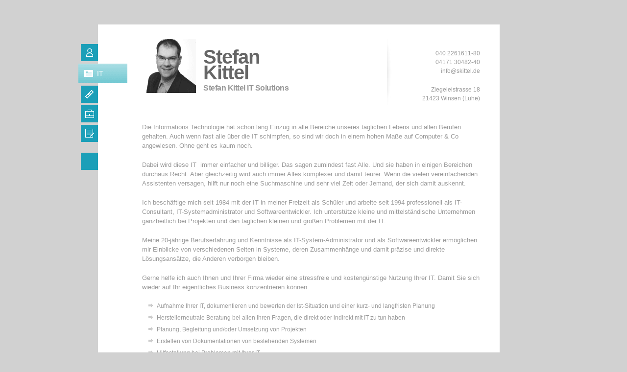

--- FILE ---
content_type: text/html; charset=UTF-8
request_url: https://www.skittel.de/it/
body_size: 9517
content:
<!DOCTYPE html>
<!--[if lt IE 7 ]><html class="ie ie6" lang="en"> <![endif]-->
<!--[if IE 7 ]><html class="ie ie7" lang="en"> <![endif]-->
<!--[if IE 8 ]><html class="ie ie8" lang="en"> <![endif]-->
<!--[if (gte IE 9)|!(IE)]><!--><html lang="de"> <!--<![endif]-->
<head>

	<!-- Basic Page Needs
  ================================================== -->
	<meta charset="utf-8">
    <title>IT | </title>
    	
    <meta name="keywords" content="Stefan Kittel, skittel.de">
	<meta name="author" content="Stefan Kittel">
	
	<!-- Mobile Specific Metas
  ================================================== -->
	<meta name="viewport" content="width=device-width, initial-scale=1, maximum-scale=1">

	<!-- CSS
  ================================================== -->
    
	<meta name='robots' content='max-image-preview:large' />
<link rel="alternate" type="application/rss+xml" title="Stefan Kittel IT Solutions &raquo; IT Kommentar-Feed" href="https://www.skittel.de/it/feed/" />
<script type="text/javascript">
window._wpemojiSettings = {"baseUrl":"https:\/\/s.w.org\/images\/core\/emoji\/14.0.0\/72x72\/","ext":".png","svgUrl":"https:\/\/s.w.org\/images\/core\/emoji\/14.0.0\/svg\/","svgExt":".svg","source":{"concatemoji":"https:\/\/www.skittel.de\/wp-includes\/js\/wp-emoji-release.min.js?ver=6.3.5"}};
/*! This file is auto-generated */
!function(i,n){var o,s,e;function c(e){try{var t={supportTests:e,timestamp:(new Date).valueOf()};sessionStorage.setItem(o,JSON.stringify(t))}catch(e){}}function p(e,t,n){e.clearRect(0,0,e.canvas.width,e.canvas.height),e.fillText(t,0,0);var t=new Uint32Array(e.getImageData(0,0,e.canvas.width,e.canvas.height).data),r=(e.clearRect(0,0,e.canvas.width,e.canvas.height),e.fillText(n,0,0),new Uint32Array(e.getImageData(0,0,e.canvas.width,e.canvas.height).data));return t.every(function(e,t){return e===r[t]})}function u(e,t,n){switch(t){case"flag":return n(e,"\ud83c\udff3\ufe0f\u200d\u26a7\ufe0f","\ud83c\udff3\ufe0f\u200b\u26a7\ufe0f")?!1:!n(e,"\ud83c\uddfa\ud83c\uddf3","\ud83c\uddfa\u200b\ud83c\uddf3")&&!n(e,"\ud83c\udff4\udb40\udc67\udb40\udc62\udb40\udc65\udb40\udc6e\udb40\udc67\udb40\udc7f","\ud83c\udff4\u200b\udb40\udc67\u200b\udb40\udc62\u200b\udb40\udc65\u200b\udb40\udc6e\u200b\udb40\udc67\u200b\udb40\udc7f");case"emoji":return!n(e,"\ud83e\udef1\ud83c\udffb\u200d\ud83e\udef2\ud83c\udfff","\ud83e\udef1\ud83c\udffb\u200b\ud83e\udef2\ud83c\udfff")}return!1}function f(e,t,n){var r="undefined"!=typeof WorkerGlobalScope&&self instanceof WorkerGlobalScope?new OffscreenCanvas(300,150):i.createElement("canvas"),a=r.getContext("2d",{willReadFrequently:!0}),o=(a.textBaseline="top",a.font="600 32px Arial",{});return e.forEach(function(e){o[e]=t(a,e,n)}),o}function t(e){var t=i.createElement("script");t.src=e,t.defer=!0,i.head.appendChild(t)}"undefined"!=typeof Promise&&(o="wpEmojiSettingsSupports",s=["flag","emoji"],n.supports={everything:!0,everythingExceptFlag:!0},e=new Promise(function(e){i.addEventListener("DOMContentLoaded",e,{once:!0})}),new Promise(function(t){var n=function(){try{var e=JSON.parse(sessionStorage.getItem(o));if("object"==typeof e&&"number"==typeof e.timestamp&&(new Date).valueOf()<e.timestamp+604800&&"object"==typeof e.supportTests)return e.supportTests}catch(e){}return null}();if(!n){if("undefined"!=typeof Worker&&"undefined"!=typeof OffscreenCanvas&&"undefined"!=typeof URL&&URL.createObjectURL&&"undefined"!=typeof Blob)try{var e="postMessage("+f.toString()+"("+[JSON.stringify(s),u.toString(),p.toString()].join(",")+"));",r=new Blob([e],{type:"text/javascript"}),a=new Worker(URL.createObjectURL(r),{name:"wpTestEmojiSupports"});return void(a.onmessage=function(e){c(n=e.data),a.terminate(),t(n)})}catch(e){}c(n=f(s,u,p))}t(n)}).then(function(e){for(var t in e)n.supports[t]=e[t],n.supports.everything=n.supports.everything&&n.supports[t],"flag"!==t&&(n.supports.everythingExceptFlag=n.supports.everythingExceptFlag&&n.supports[t]);n.supports.everythingExceptFlag=n.supports.everythingExceptFlag&&!n.supports.flag,n.DOMReady=!1,n.readyCallback=function(){n.DOMReady=!0}}).then(function(){return e}).then(function(){var e;n.supports.everything||(n.readyCallback(),(e=n.source||{}).concatemoji?t(e.concatemoji):e.wpemoji&&e.twemoji&&(t(e.twemoji),t(e.wpemoji)))}))}((window,document),window._wpemojiSettings);
</script>
<style type="text/css">
img.wp-smiley,
img.emoji {
	display: inline !important;
	border: none !important;
	box-shadow: none !important;
	height: 1em !important;
	width: 1em !important;
	margin: 0 0.07em !important;
	vertical-align: -0.1em !important;
	background: none !important;
	padding: 0 !important;
}
</style>
	<link rel='stylesheet' id='wp-block-library-css' href='https://www.skittel.de/wp-includes/css/dist/block-library/style.min.css?ver=6.3.5' type='text/css' media='all' />
<style id='classic-theme-styles-inline-css' type='text/css'>
/*! This file is auto-generated */
.wp-block-button__link{color:#fff;background-color:#32373c;border-radius:9999px;box-shadow:none;text-decoration:none;padding:calc(.667em + 2px) calc(1.333em + 2px);font-size:1.125em}.wp-block-file__button{background:#32373c;color:#fff;text-decoration:none}
</style>
<style id='global-styles-inline-css' type='text/css'>
body{--wp--preset--color--black: #000000;--wp--preset--color--cyan-bluish-gray: #abb8c3;--wp--preset--color--white: #ffffff;--wp--preset--color--pale-pink: #f78da7;--wp--preset--color--vivid-red: #cf2e2e;--wp--preset--color--luminous-vivid-orange: #ff6900;--wp--preset--color--luminous-vivid-amber: #fcb900;--wp--preset--color--light-green-cyan: #7bdcb5;--wp--preset--color--vivid-green-cyan: #00d084;--wp--preset--color--pale-cyan-blue: #8ed1fc;--wp--preset--color--vivid-cyan-blue: #0693e3;--wp--preset--color--vivid-purple: #9b51e0;--wp--preset--gradient--vivid-cyan-blue-to-vivid-purple: linear-gradient(135deg,rgba(6,147,227,1) 0%,rgb(155,81,224) 100%);--wp--preset--gradient--light-green-cyan-to-vivid-green-cyan: linear-gradient(135deg,rgb(122,220,180) 0%,rgb(0,208,130) 100%);--wp--preset--gradient--luminous-vivid-amber-to-luminous-vivid-orange: linear-gradient(135deg,rgba(252,185,0,1) 0%,rgba(255,105,0,1) 100%);--wp--preset--gradient--luminous-vivid-orange-to-vivid-red: linear-gradient(135deg,rgba(255,105,0,1) 0%,rgb(207,46,46) 100%);--wp--preset--gradient--very-light-gray-to-cyan-bluish-gray: linear-gradient(135deg,rgb(238,238,238) 0%,rgb(169,184,195) 100%);--wp--preset--gradient--cool-to-warm-spectrum: linear-gradient(135deg,rgb(74,234,220) 0%,rgb(151,120,209) 20%,rgb(207,42,186) 40%,rgb(238,44,130) 60%,rgb(251,105,98) 80%,rgb(254,248,76) 100%);--wp--preset--gradient--blush-light-purple: linear-gradient(135deg,rgb(255,206,236) 0%,rgb(152,150,240) 100%);--wp--preset--gradient--blush-bordeaux: linear-gradient(135deg,rgb(254,205,165) 0%,rgb(254,45,45) 50%,rgb(107,0,62) 100%);--wp--preset--gradient--luminous-dusk: linear-gradient(135deg,rgb(255,203,112) 0%,rgb(199,81,192) 50%,rgb(65,88,208) 100%);--wp--preset--gradient--pale-ocean: linear-gradient(135deg,rgb(255,245,203) 0%,rgb(182,227,212) 50%,rgb(51,167,181) 100%);--wp--preset--gradient--electric-grass: linear-gradient(135deg,rgb(202,248,128) 0%,rgb(113,206,126) 100%);--wp--preset--gradient--midnight: linear-gradient(135deg,rgb(2,3,129) 0%,rgb(40,116,252) 100%);--wp--preset--font-size--small: 13px;--wp--preset--font-size--medium: 20px;--wp--preset--font-size--large: 36px;--wp--preset--font-size--x-large: 42px;--wp--preset--spacing--20: 0.44rem;--wp--preset--spacing--30: 0.67rem;--wp--preset--spacing--40: 1rem;--wp--preset--spacing--50: 1.5rem;--wp--preset--spacing--60: 2.25rem;--wp--preset--spacing--70: 3.38rem;--wp--preset--spacing--80: 5.06rem;--wp--preset--shadow--natural: 6px 6px 9px rgba(0, 0, 0, 0.2);--wp--preset--shadow--deep: 12px 12px 50px rgba(0, 0, 0, 0.4);--wp--preset--shadow--sharp: 6px 6px 0px rgba(0, 0, 0, 0.2);--wp--preset--shadow--outlined: 6px 6px 0px -3px rgba(255, 255, 255, 1), 6px 6px rgba(0, 0, 0, 1);--wp--preset--shadow--crisp: 6px 6px 0px rgba(0, 0, 0, 1);}:where(.is-layout-flex){gap: 0.5em;}:where(.is-layout-grid){gap: 0.5em;}body .is-layout-flow > .alignleft{float: left;margin-inline-start: 0;margin-inline-end: 2em;}body .is-layout-flow > .alignright{float: right;margin-inline-start: 2em;margin-inline-end: 0;}body .is-layout-flow > .aligncenter{margin-left: auto !important;margin-right: auto !important;}body .is-layout-constrained > .alignleft{float: left;margin-inline-start: 0;margin-inline-end: 2em;}body .is-layout-constrained > .alignright{float: right;margin-inline-start: 2em;margin-inline-end: 0;}body .is-layout-constrained > .aligncenter{margin-left: auto !important;margin-right: auto !important;}body .is-layout-constrained > :where(:not(.alignleft):not(.alignright):not(.alignfull)){max-width: var(--wp--style--global--content-size);margin-left: auto !important;margin-right: auto !important;}body .is-layout-constrained > .alignwide{max-width: var(--wp--style--global--wide-size);}body .is-layout-flex{display: flex;}body .is-layout-flex{flex-wrap: wrap;align-items: center;}body .is-layout-flex > *{margin: 0;}body .is-layout-grid{display: grid;}body .is-layout-grid > *{margin: 0;}:where(.wp-block-columns.is-layout-flex){gap: 2em;}:where(.wp-block-columns.is-layout-grid){gap: 2em;}:where(.wp-block-post-template.is-layout-flex){gap: 1.25em;}:where(.wp-block-post-template.is-layout-grid){gap: 1.25em;}.has-black-color{color: var(--wp--preset--color--black) !important;}.has-cyan-bluish-gray-color{color: var(--wp--preset--color--cyan-bluish-gray) !important;}.has-white-color{color: var(--wp--preset--color--white) !important;}.has-pale-pink-color{color: var(--wp--preset--color--pale-pink) !important;}.has-vivid-red-color{color: var(--wp--preset--color--vivid-red) !important;}.has-luminous-vivid-orange-color{color: var(--wp--preset--color--luminous-vivid-orange) !important;}.has-luminous-vivid-amber-color{color: var(--wp--preset--color--luminous-vivid-amber) !important;}.has-light-green-cyan-color{color: var(--wp--preset--color--light-green-cyan) !important;}.has-vivid-green-cyan-color{color: var(--wp--preset--color--vivid-green-cyan) !important;}.has-pale-cyan-blue-color{color: var(--wp--preset--color--pale-cyan-blue) !important;}.has-vivid-cyan-blue-color{color: var(--wp--preset--color--vivid-cyan-blue) !important;}.has-vivid-purple-color{color: var(--wp--preset--color--vivid-purple) !important;}.has-black-background-color{background-color: var(--wp--preset--color--black) !important;}.has-cyan-bluish-gray-background-color{background-color: var(--wp--preset--color--cyan-bluish-gray) !important;}.has-white-background-color{background-color: var(--wp--preset--color--white) !important;}.has-pale-pink-background-color{background-color: var(--wp--preset--color--pale-pink) !important;}.has-vivid-red-background-color{background-color: var(--wp--preset--color--vivid-red) !important;}.has-luminous-vivid-orange-background-color{background-color: var(--wp--preset--color--luminous-vivid-orange) !important;}.has-luminous-vivid-amber-background-color{background-color: var(--wp--preset--color--luminous-vivid-amber) !important;}.has-light-green-cyan-background-color{background-color: var(--wp--preset--color--light-green-cyan) !important;}.has-vivid-green-cyan-background-color{background-color: var(--wp--preset--color--vivid-green-cyan) !important;}.has-pale-cyan-blue-background-color{background-color: var(--wp--preset--color--pale-cyan-blue) !important;}.has-vivid-cyan-blue-background-color{background-color: var(--wp--preset--color--vivid-cyan-blue) !important;}.has-vivid-purple-background-color{background-color: var(--wp--preset--color--vivid-purple) !important;}.has-black-border-color{border-color: var(--wp--preset--color--black) !important;}.has-cyan-bluish-gray-border-color{border-color: var(--wp--preset--color--cyan-bluish-gray) !important;}.has-white-border-color{border-color: var(--wp--preset--color--white) !important;}.has-pale-pink-border-color{border-color: var(--wp--preset--color--pale-pink) !important;}.has-vivid-red-border-color{border-color: var(--wp--preset--color--vivid-red) !important;}.has-luminous-vivid-orange-border-color{border-color: var(--wp--preset--color--luminous-vivid-orange) !important;}.has-luminous-vivid-amber-border-color{border-color: var(--wp--preset--color--luminous-vivid-amber) !important;}.has-light-green-cyan-border-color{border-color: var(--wp--preset--color--light-green-cyan) !important;}.has-vivid-green-cyan-border-color{border-color: var(--wp--preset--color--vivid-green-cyan) !important;}.has-pale-cyan-blue-border-color{border-color: var(--wp--preset--color--pale-cyan-blue) !important;}.has-vivid-cyan-blue-border-color{border-color: var(--wp--preset--color--vivid-cyan-blue) !important;}.has-vivid-purple-border-color{border-color: var(--wp--preset--color--vivid-purple) !important;}.has-vivid-cyan-blue-to-vivid-purple-gradient-background{background: var(--wp--preset--gradient--vivid-cyan-blue-to-vivid-purple) !important;}.has-light-green-cyan-to-vivid-green-cyan-gradient-background{background: var(--wp--preset--gradient--light-green-cyan-to-vivid-green-cyan) !important;}.has-luminous-vivid-amber-to-luminous-vivid-orange-gradient-background{background: var(--wp--preset--gradient--luminous-vivid-amber-to-luminous-vivid-orange) !important;}.has-luminous-vivid-orange-to-vivid-red-gradient-background{background: var(--wp--preset--gradient--luminous-vivid-orange-to-vivid-red) !important;}.has-very-light-gray-to-cyan-bluish-gray-gradient-background{background: var(--wp--preset--gradient--very-light-gray-to-cyan-bluish-gray) !important;}.has-cool-to-warm-spectrum-gradient-background{background: var(--wp--preset--gradient--cool-to-warm-spectrum) !important;}.has-blush-light-purple-gradient-background{background: var(--wp--preset--gradient--blush-light-purple) !important;}.has-blush-bordeaux-gradient-background{background: var(--wp--preset--gradient--blush-bordeaux) !important;}.has-luminous-dusk-gradient-background{background: var(--wp--preset--gradient--luminous-dusk) !important;}.has-pale-ocean-gradient-background{background: var(--wp--preset--gradient--pale-ocean) !important;}.has-electric-grass-gradient-background{background: var(--wp--preset--gradient--electric-grass) !important;}.has-midnight-gradient-background{background: var(--wp--preset--gradient--midnight) !important;}.has-small-font-size{font-size: var(--wp--preset--font-size--small) !important;}.has-medium-font-size{font-size: var(--wp--preset--font-size--medium) !important;}.has-large-font-size{font-size: var(--wp--preset--font-size--large) !important;}.has-x-large-font-size{font-size: var(--wp--preset--font-size--x-large) !important;}
.wp-block-navigation a:where(:not(.wp-element-button)){color: inherit;}
:where(.wp-block-post-template.is-layout-flex){gap: 1.25em;}:where(.wp-block-post-template.is-layout-grid){gap: 1.25em;}
:where(.wp-block-columns.is-layout-flex){gap: 2em;}:where(.wp-block-columns.is-layout-grid){gap: 2em;}
.wp-block-pullquote{font-size: 1.5em;line-height: 1.6;}
</style>
<link rel='stylesheet' id='style-css' href='https://www.skittel.de/wp-content/themes/biopic/style.css?ver=6.3.5' type='text/css' media='all' />
<link rel='stylesheet' id='base-css' href='https://www.skittel.de/wp-content/themes/biopic/stylesheets/base.css?ver=6.3.5' type='text/css' media='all' />
<link rel='stylesheet' id='layout-css' href='https://www.skittel.de/wp-content/themes/biopic/stylesheets/layout.css?ver=6.3.5' type='text/css' media='all' />
<link rel='stylesheet' id='themeskin-css' href='https://www.skittel.de/wp-content/themes/biopic/stylesheets/theme.css?ver=6.3.5' type='text/css' media='all' />
<link rel='stylesheet' id='prettyPhoto-css' href='https://www.skittel.de/wp-content/themes/biopic/stylesheets/prettyPhoto.css?ver=6.3.5' type='text/css' media='all' />
<link rel='stylesheet' id='borlabs-cookie-css' href='https://www.skittel.de/wp-content/plugins/borlabs-cookie/css/borlabs-cookie.css?ver=1.9.9-1' type='text/css' media='all' />
<style id='borlabs-cookie-inline-css' type='text/css'>
[data-borlabs-cookie-wrap] [data-borlabs-cookie] {background:#f9f9f9 !important; color:#606569 !important;}
[data-borlabs-cookie-wrap] [data-borlabs-cookie] p {color:#606569 !important;}
[data-borlabs-cookie-wrap] [data-borlabs-cookie] p a {color:#288fe9 !important;}
[data-borlabs-cookie-wrap] [data-borlabs-cookie] p.borlabsCookieSubHeadline {background:#eeeeee !important;}
[data-borlabs-cookie-wrap] [data-borlabs-cookie] p.borlabsCookieSuccess {color:#5eb930 !important;}
[data-borlabs-cookie-wrap] [data-borlabs-cookie] [data-borlabs-selection] ul {border-top: 1px solid #f2f2f2 !important; border-left: 1px solid #f2f2f2 !important; border-right: 1px solid #f2f2f2 !important;}
[data-borlabs-cookie-wrap] [data-borlabs-cookie] [data-borlabs-selection] ul li.cookieOption1 {background:#ffffff !important; border-bottom: 1px solid #f2f2f2 !important; color:#606569 !important;}
[data-borlabs-cookie-wrap] [data-borlabs-cookie] [data-borlabs-selection] ul li.cookieOption1:hover {background-color:#288fe9 !important; color:#ffffff !important;}
[data-borlabs-cookie-wrap] [data-borlabs-cookie] [data-borlabs-selection] ul li.cookieOption2 {background:#ffffff !important; border-bottom: 1px solid #f2f2f2 !important; color:#606569 !important;}
[data-borlabs-cookie-wrap] [data-borlabs-cookie] [data-borlabs-selection] ul li.cookieOption2:hover {background-color:#288fe9 !important; color:#ffffff !important;}
[data-borlabs-cookie-wrap] [data-borlabs-cookie] [data-borlabs-selection] ul li.cookieOption3 {background:#ffffff !important; border-bottom: 1px solid #f2f2f2 !important; color:#606569 !important;}
[data-borlabs-cookie-wrap] [data-borlabs-cookie] [data-borlabs-selection] ul li.cookieOption3:hover {background-color:#288fe9 !important; color:#ffffff !important;}
[data-borlabs-cookie-wrap] [data-borlabs-cookie] [data-borlabs-help] a {color:#288fe9 !important;}
.borlabs-cookie-bct-default, [data-borlabs-cookie-opt-out] {background:#efefef !important; color: #666666 !important;}
.borlabs-cookie-bct-default p, [data-borlabs-cookie-opt-out] p {color: #666666 !important;}
.borlabs-cookie-bct-default a[role="button"], [data-borlabs-cookie-opt-out] a[role="button"] {background:#288fe9 !important; color: #ffffff !important;}
.borlabs-cookie-bct-default a[role="button"]:hover, [data-borlabs-cookie-opt-out] a[role="button"]:hover {background:#2875e9 !important; color: #ffffff !important;}
[data-borlabs-cookie-opt-out] [data-borlabs-cookie-opt-out-success] {color: #5eb930 !important;}
</style>
<script type='text/javascript' src='https://www.skittel.de/wp-includes/js/jquery/jquery.min.js?ver=3.7.0' id='jquery-core-js'></script>
<script type='text/javascript' src='https://www.skittel.de/wp-includes/js/jquery/jquery-migrate.min.js?ver=3.4.1' id='jquery-migrate-js'></script>
<script type='text/javascript' src='https://www.skittel.de/wp-content/themes/biopic/javascripts/tabs.js?ver=6.3.5' id='tabs-js'></script>
<script type='text/javascript' src='https://www.skittel.de/wp-content/themes/biopic/javascripts/jquery.gmap.min.js?ver=6.3.5' id='gmap-js'></script>
<script type='text/javascript' src='https://www.skittel.de/wp-content/themes/biopic/javascripts/jquery.easing.1.3.js?ver=6.3.5' id='easingjs-js'></script>
<script type='text/javascript' src='https://www.skittel.de/wp-content/themes/biopic/javascripts/jquery.prettyPhoto.js?ver=6.3.5' id='prettyPhotojs-js'></script>
<script type='text/javascript' src='https://www.skittel.de/wp-content/themes/biopic/javascripts/jquery.placeholder.min.js?ver=6.3.5' id='placeholder-js'></script>
<script type='text/javascript' src='https://www.skittel.de/wp-content/themes/biopic/javascripts/biopic-functions.js?ver=6.3.5' id='biopicfunctions-js'></script>
<link rel="https://api.w.org/" href="https://www.skittel.de/wp-json/" /><link rel="alternate" type="application/json" href="https://www.skittel.de/wp-json/wp/v2/pages/225" /><link rel="EditURI" type="application/rsd+xml" title="RSD" href="https://www.skittel.de/xmlrpc.php?rsd" />
<meta name="generator" content="WordPress 6.3.5" />
<link rel="canonical" href="https://www.skittel.de/it/" />
<link rel='shortlink' href='https://www.skittel.de/?p=225' />
<link rel="alternate" type="application/json+oembed" href="https://www.skittel.de/wp-json/oembed/1.0/embed?url=https%3A%2F%2Fwww.skittel.de%2Fit%2F" />
<link rel="alternate" type="text/xml+oembed" href="https://www.skittel.de/wp-json/oembed/1.0/embed?url=https%3A%2F%2Fwww.skittel.de%2Fit%2F&#038;format=xml" />
<style>body * { font-family: Arial, sans-serif; } </style><style>h1, h2, h3, h4, h5, h6 { font-family: Arial, sans-serif; !important; } </style><style type="text/css">.recentcomments a{display:inline !important;padding:0 !important;margin:0 !important;}</style>	
	<!--[if lt IE 9]>
		<script src="https://html5shim.googlecode.com/svn/trunk/html5.js"></script>
	<![endif]-->

	<!-- Favicons
	================================================== -->
    	<link rel="shortcut icon" href="https://www.skittel.de/favicon.ico">
    	<link rel="apple-touch-icon" href="https://www.skittel.de/favicon.ico">
    	<link rel="apple-touch-icon" sizes="72x72" href="https://www.skittel.de/favicon.ico">
        
    <script type="text/javascript"> 
		
		jQuery(document).ready(function($) {
			/* === Handles palceholder values for input and textareas in older browsers === */
			$('input, textarea').placeholder();
			
			/* === Pretty Photo === */
			$("a[rel^='prettyPhoto']").prettyPhoto();
			
			/* === Fit Videos === */
			//$(".scale-video").fitVids();
			
			/* === Portfolio Filter Menu === */
			$('ul.filter li a').click(function(e) {
				e.preventDefault();
				
				$('ul.filter li.active').removeClass('active');
				$(this).parent().addClass('active');
				
				var filterVal = $(this).text().toLowerCase().replace(new RegExp(" ", "g"), "-");
				
				if(filterVal == 'all') {
					$('.work').removeClass('item-hidden');
					$('.work a').attr('rel', 'prettyPhoto[biopic_works_gal]');
				}
				else {
					$('.work').each(function(index, element) {
						if(!$(this).hasClass(filterVal)) {
							$(this).addClass('item-hidden');
							$('a', this).attr('rel', '');
						}
						else {
							$(this).removeClass('item-hidden');
							$('a', this).attr('rel', 'prettyPhoto[biopic_works_gal]');
						}
					});
				}
			});
			
			/* === Accordion === */
			var accordionTabs = $('.accordion > .atab');
			$('.accordion > .atitle > a').click(function(e) {
				e.preventDefault();
				
				currenttab = $(this);
				targetTab =  currenttab.parent().next();
				
				// if same tab clicked then close it
				if (currenttab.parent().hasClass('active')) {
					accordionTabs.slideUp(300, 'easeOutExpo');
					currenttab.parent().parent().find('.atitle').removeClass('active');
				}
				else if(!targetTab.hasClass('active'))	{
					accordionTabs.slideUp(300, 'easeOutExpo');
					targetTab.slideDown(300, 'easeOutExpo');
					currenttab.parent().parent().find('.atitle').removeClass('active');
					currenttab.parent().addClass('active');
				}
			});
			
			
			/* === Toggle === */
			$(".toggle > .ttitle > a").click(function(e) {
				e.preventDefault();
				
				if($(this).parent().hasClass('active'))	{
					$(this).parent().removeClass("active").closest('.toggle').find('.ttab').slideUp(300, 'easeOutExpo');
				}
				else {
					$(this).parent().addClass("active").closest('.toggle').find('.ttab').slideDown(300, 'easeOutExpo');
				}
			});
			
			/* === Closes alert boxes e.g. warning, success etc. === */
			$('.alert-box .close-btn').click(function(e) {
				e.preventDefault();
				$(this).parent().slideUp();
			});
			
					
		});
	 
	</script>
    
    <script type="text/javascript">
		/* === Handles multiple functions for window.onload event === */
		function addLoadEvent(func) {
			var oldonload = window.onload;
			if (typeof window.onload != 'function') {
				window.onload = func;
			}
			else {
				window.onload = function() {
					if (oldonload) {
						oldonload();
					}
					func();
				}
			}
		}
	</script>

    <style type="text/css">
    body {
						background:#d1d1d1;
					}	</style>
    
    <!-- Google Analytics
    ================================================== -->
        

	<!-- Webshield Start
	================================================== -->
	<meta name="Security" content="Protected by https://web-shield.it">
	<script>
	overlayText = '<p>Mode = WAF with FPC<br>Source = Cached (29.12.2024 12:00:30)<br>Request = 20260121_114226_59540662<br>Version = 210715_0226</p>'
	checkBoxCheckedString = ''
	overlayShow = 'none'
	</script>
	<script src='https://webshieldmedia-be91.kxcdn.com/overlay_201015_0059.js'></script>
	<!-- Webshield End
	================================================== -->

</head>
<body class="page-template-default page page-id-225 resume">

	<div class="wrapper">
    	<div class="lang-menu">
    			
		        </div>
        <nav>
        	<ul id="menu-main-menu" class="menu"><li id="menu-item-446" class="profile menu-item menu-item-type-post_type menu-item-object-page menu-item-home menu-item-446 page-224"><a href="https://www.skittel.de/"><span><span>Profil</span></span></a></li>
<li id="menu-item-232" class="resume menu-item menu-item-type-post_type menu-item-object-page current-menu-item page_item page-item-225 current_page_item menu-item-232 page-225"><a href="https://www.skittel.de/it/" aria-current="page"><span><span>IT</span></span></a></li>
<li id="menu-item-483" class="links menu-item menu-item-type-post_type menu-item-object-page menu-item-483 page-481"><a href="https://www.skittel.de/web/"><span><span>Web</span></span></a></li>
<li id="menu-item-720" class="portfolio menu-item menu-item-type-post_type menu-item-object-page menu-item-720 page-709"><a href="https://www.skittel.de/software/"><span><span>Software</span></span></a></li>
<li id="menu-item-808" class="blog menu-item menu-item-type-post_type menu-item-object-page menu-item-808 page-805"><a href="https://www.skittel.de/itblog/"><span><span>IT Blog</span></span></a></li>
<li id="menu-item-921" class="help menu-item menu-item-type-post_type menu-item-object-page menu-item-921 page-870"><a href="https://www.skittel.de/?page_id=870"><span><span>support</span></span></a></li>
</ul>        </nav>        <div class="content">
            <div class="info">
                <div class="head">
                                        <a href="https://www.skittel.de"><img src="/wp-content/uploads/2014/02/SK-SW_110x110h.png" alt="" /></a>
                                        <div class="name">
                    	                        <p class="first">Stefan</p>
                                                <p class="last">Kittel</p>
                                                <p class="title">Stefan Kittel IT Solutions</p>
                                            </div>
                </div>
            </div><!-- /profileInfo -->

            <div class="topAddress hidden">
			<address>
<p>040 2261611-80<br />04171 30482-40<br /><a title="info@skittel.de" href="mailto:info@skittel.de">info@skittel.de</a></p>
<p>Ziegeleistrasse 18<br />21423 Winsen (Luhe)</p></address>
<div class="social">
	</div>            </div><!-- /topAddress -->
			
            <br class="clear" />
            <div class="innerContainer">
                                <div class="desc">
                    <p>Die Informations Technologie hat schon lang Einzug in alle Bereiche unseres täglichen Lebens und allen Berufen gehalten. Auch wenn fast alle über die IT schimpfen, so sind wir doch in einem hohen Maße auf Computer &amp; Co angewiesen. Ohne geht es kaum noch.</p>
<p>Dabei wird diese IT  immer einfacher und billiger. Das sagen zumindest fast Alle. Und sie haben in einigen Bereichen durchaus Recht. Aber gleichzeitig wird auch immer Alles komplexer und damit teurer. Wenn die vielen vereinfachenden Assistenten versagen, hilft nur noch eine Suchmaschine und sehr viel Zeit oder Jemand, der sich damit auskennt.</p>
<p>Ich beschäftige mich seit 1984 mit der IT in meiner Freizeit als Schüler und arbeite seit 1994 professionell als IT-Consultant, IT-Systemadministrator und Softwareentwickler. Ich unterstütze kleine und mittelständische Unternehmen ganzheitlich bei Projekten und den täglichen kleinen und großen Problemen mit der IT.</p>
<p>Meine 20-jährige Berufserfahrung und Kenntnisse als IT-System-Administrator und als Softwareentwickler ermöglichen mir Einblicke von verschiedenen Seiten in Systeme, deren Zusammenhänge und damit präzise und direkte Lösungsansätze, die Anderen verborgen bleiben.</p>
<p>Gerne helfe ich auch Ihnen und Ihrer Firma wieder eine stressfreie und kostengünstige Nutzung Ihrer IT. Damit Sie sich wieder auf Ihr eigentliches Business konzentrieren können.</p>
<ul class="list arrow">
<ul>
<li>Aufnahme Ihrer IT, dokumentieren und bewerten der Ist-Situation und einer kurz- und langfristen Planung</li>
<li>Herstellerneutrale Beratung bei allen Ihren Fragen, die direkt oder indirekt mit IT zu tun haben</li>
<li>Planung, Begleitung und/oder Umsetzung von Projekten</li>
<li>Erstellen von Dokumentationen von bestehenden Systemen</li>
<li>Hilfestellung bei Problemen mit Ihrer IT</li>
<li>Lieferung und Inbetriebnahme von allen Komponenten und Verbrauchsmaterialien für Ihre IT</li>
<li>Betreuung und Wartung ihrer neuen oder bestehenden IT</li>
<li>Notfallsupport mit sehr kurzen Reaktionszeiten</li>
<li>Wartungsverträge mit garantierten Leistungen und garantierten Reaktionszeiten, die an Ihre Bedürfnisse angepasst sind</li>
<li>Serviceaufträge für Fujitsu-Komponenten</li>
<li>Softwareentwicklung</li>
</ul>
</ul>
                </div>
                            </div><!-- /innerContainer -->

        </div><!-- /content -->

        		        <script id="borlabsCookieMessageBox" type="text/template">    <div data-borlabs-cookie-wrap="popup">
        <div data-borlabs-cookie class="bcPositionTop">
            <p class="borlabsCookieHeadline">Cookie-Einstellung</p>
            <div data-borlabs-selection>
                <p class="borlabsCookieExplanation">Bitte treffen Sie eine Auswahl. Weitere Informationen zu den Auswirkungen Ihrer Auswahl finden Sie unter <span data-borlabs-cookie-help-link>Hilfe</span>.</p>
                <div data-borlabs-selection-list>
                    <ul>
                        <li class="cookieOption1"><label for="borlabsCookieOptionAll"><input id="borlabsCookieOptionAll" type="radio" name="cookieOption" value="all">Alle Cookies zulassen</label></li>
                                                <li class="cookieOption2"><label for="borlabsCookieOptionFirstParty"><input id="borlabsCookieOptionFirstParty" type="radio" name="cookieOption" value="first-party">Nur First-Party-Cookies zulassen</label></li>
                                            </ul>
                    <p class="borlabsCookieText">Treffen Sie eine Auswahl um fortzufahren</p>
                                    </div>
                <div data-borlabs-selection-success>
                    <p class="borlabsCookieSuccess">Ihre Auswahl wurde gespeichert!</p>
                </div>
                <p class="borlabsCookieText" data-borlabs-cookie-help-link>Hilfe</p>
            </div>
            <div data-borlabs-help>
                <p class="borlabsCookieSubHeadline">Hilfe</p>
                <p>Um fortfahren zu können, müssen Sie eine Cookie-Auswahl treffen. Nachfolgend erhalten Sie eine Erläuterung der verschiedenen Optionen und ihrer Bedeutung.</p>
                <ul>
                    <li><span>Alle Cookies zulassen</span>:<br>Jedes Cookie wie z.B. Tracking- und Analytische-Cookies.</li>
                                        <li><span>Nur First-Party-Cookies zulassen</span>:<br>Nur Cookies von dieser Webseite.</li>
                                    </ul>
                <p>-</p>
                <p class="borlabsCookieText" data-borlabs-cookie-help-link>Zurück</p>
            </div>
        </div>
    </div>
</script><script type='text/javascript' src='https://www.skittel.de/wp-includes/js/comment-reply.min.js?ver=6.3.5' id='comment-reply-js'></script>
<script type='text/javascript' id='borlabs-cookie-js-extra'>
/* <![CDATA[ */
var borlabsCookieConfig = {"ajaxURL":"https:\/\/www.skittel.de\/wp-admin\/admin-ajax.php","language":"de","codeCookieFirstParty":"","codeCookieThirdParty":"PCEtLSBHbG9iYWwgc2l0ZSB0YWcgKGd0YWcuanMpIC0gR29vZ2xlIEFuYWx5dGljcyAtLT4KPHNjcmlwdCBhc3luYyBzcmM9Imh0dHBzOi8vd3d3Lmdvb2dsZXRhZ21hbmFnZXIuY29tL2d0YWcvanM\/[base64]","codeFacebookPixel":"","cookieBoxBlocks":"1","cookieBoxShow":"always","cookieLifetime":"365","cookieLifetimeOption2":"365","cookieLifetimeOption3":"365","cookieRespectDoNotTrack":"1","cookiesForBots":"1","executeFirstPartyCodeOnThirdParty":"1","facebookPixelId":"","googleAnalyticsId":"UA-47882641-1","hideCookieBoxOnPage":[],"cookieDomain":"","cookiePath":"\/"};
var borlabsCookieBlockedContent = [];
/* ]]> */
</script>
<script type='text/javascript' src='https://www.skittel.de/wp-content/plugins/borlabs-cookie/javascript/borlabs-cookie.min.js?ver=1.9.9' id='borlabs-cookie-js'></script>
<script id="borlabs-cookie-js-after" type="text/javascript">
jQuery(document).ready(function() {
var borlabsCookieBlockedContentTypes = {"facebook": {"global": function () {  },"init": function (id) { if(typeof FB === "object") { FB.XFBML.parse(document.getElementById(id)); } },"settings": []},"default": {"global": function () {  },"init": function (id) {  },"settings": []},"googlemaps": {"global": function () {  },"init": function (id) {  },"settings": {"responsiveIframe":true}},"instagram": {"global": function () {  },"init": function (id) { if (typeof instgrm === "object") { instgrm.Embeds.process(); } },"settings": []},"twitter": {"global": function () {  },"init": function (id) {  },"settings": []},"vimeo": {"global": function () {  },"init": function (id) {  },"settings": {"responsiveIframe":true}},"youtube": {"global": function () {  },"init": function (id) {  },"settings": {"changeURLToNoCookie":true,"responsiveIframe":true,"thumbnailQuality":"sddefault"}}};
window.BorlabsCookie.init(borlabsCookieConfig, borlabsCookieBlockedContentTypes, borlabsCookieBlockedContent);});
</script>
    <style>
            </style>

    <script>
        document.addEventListener("DOMContentLoaded", function(event) {
                    });
    </script>


    <script>
        var accordions_active = null;
        var accordions_tabs_active = null;
    </script>

    


        <footer>
			            <span>Copyright © 2020 Stefan Kittel, <a href="/imprint/">Impressum</a> <a href="/datenschutz/">Datenschutzerklärung</a> <a href="/gaoptout/">Google Tracking verwalten</a></span>
                    </footer>

	</div><!-- /wrapper -->

<!-- End Document
================================================== -->
</body>
</html>

--- FILE ---
content_type: text/css;charset=UTF-8
request_url: https://www.skittel.de/wp-content/themes/biopic/style.css?ver=6.3.5
body_size: 391
content:
/*   
	Theme Name: Biopic - Responsive vCard WordPress Theme
	Theme URI: http://themes.themebakers.com/biopic/
	Description: Biopic is a minimalistic, simple and responsive wordpress theme which is suitable for using it as a vcard, small personal portfolios, photographers, wedding journal and similar purposes. It works on all devices from desktop to tablets to smartphones.
	Author: Theme Bakers
	Author URI: http://themebakers.com
	Version: 1.0.4
	License: Partial GNU General Public License, please reade license file for more details.
	License URI: license.txt
	Tags: light, two-columns
*/

--- FILE ---
content_type: text/css;charset=UTF-8
request_url: https://www.skittel.de/wp-content/themes/biopic/stylesheets/base.css?ver=6.3.5
body_size: 3513
content:
/*
* Skeleton V1.1
* Copyright 2011, Dave Gamache
* www.getskeleton.com
* Free to use under the MIT license.
* http://www.opensource.org/licenses/mit-license.php
* 8/17/2011
*/


/* Table of Content
==================================================
	#Reset & Basics
	#Basic Styles
	#Site Styles
	#Typography
	#Links
	#Lists
	#Images
	#Buttons
	#Tabs
	#Forms
	#Misc */


/* #Reset & Basics (Inspired by E. Meyers)
================================================== */
	html, body, div, span, applet, object, iframe, h1, h2, h3, h4, h5, h6, p, blockquote, pre, a, abbr, acronym, address, big, cite, code, del, dfn, em, img, ins, kbd, q, s, samp, small, strike, strong, sub, sup, tt, var, b, u, i, center, dl, dt, dd, ol, ul, li, fieldset, form, label, legend, table, caption, tbody, tfoot, thead, tr, th, td, article, aside, canvas, details, embed, figure, figcaption, footer, header, hgroup, menu, nav, output, ruby, section, summary, time, mark, audio, video {
		margin: 0;
		padding: 0;
		border: 0;
		font-size: 100%;
		font: inherit;
		vertical-align: baseline; }
	article, aside, details, figcaption, figure, footer, header, hgroup, menu, nav, section {
		display: block; }
	body {
		line-height: 1; }
	ol, ul {
		list-style: none; }
	blockquote, q {
		quotes: none; }
	blockquote:before, blockquote:after,
	q:before, q:after {
		content: '';
		content: none; }
	table {
		border-collapse: collapse;
		border-spacing: 0; }


/* #Basic Styles
================================================== */
	body {
        background: url('../images/tile.jpg');
		font: 14px/21px "HelveticaNeue", "Helvetica Neue", Helvetica, Arial, sans-serif;
		color: #444;
		-webkit-font-smoothing: antialiased; /* Fix for webkit rendering */
		-webkit-text-size-adjust: 100%;
 }


/* #Typography
================================================== */
	h1, h2, h3, h4, h5, h6 {
		color: #666666;
        font-family: 'Helvetica Neue', 'HelveticaNeue', 'helvetica' , 'Arial' , sans-serif;
		font-weight: bold;
        margin-bottom: 10px; }
	h1 a, h2 a, h3 a, h4 a, h5 a, h6 a { font-weight: inherit; }
	h1 { font-size: 46px; line-height: 50px; }
	h2 { font-size: 35px; line-height: 40px; }
	h3 { font-size: 28px; line-height: 34px; }
	h4 { font-size: 21px; line-height: 23px; }
	h5 { font-size: 17px; line-height: 24px; }
	h6 { font-size: 14px; line-height: 21px; }
	.subheader { color: #777; }

	p { margin: 0 0 20px 0; }
	p img { margin: 0; }
	p.lead { font-size: 21px; line-height: 27px; color: #777;  }

	em { font-style: italic; }
	strong { font-weight: bold; color: #333; }
	small { font-size: 80%; }

code, samp, kbd {
    font-family: "Courier New", Courier, monospace, sans-serif;
    text-align: left;
    color: #999999;
}
pre code {
    font-size: 11px;
}
pre {
    background-image: url('../images/pre-back.gif');
    padding: 0.1em 0.5em 0.3em 0.7em;
    border-left: 5px solid #ccc;
    margin: 1.7em 0 1.7em 0.3em;
    overflow: auto;
    line-height: 165%;
    color: #999999;
    font-size: 12px;
    white-space: pre-wrap;                 /* CSS3 browsers  */
    white-space: -moz-pre-wrap !important; /* 1999+ Mozilla  */
    white-space: -pre-wrap;                /* Opera 4 thru 6 */
    white-space: -o-pre-wrap;              /* Opera 7 and up */
    word-wrap: break-word;                 /* IE 5.5+ and up */
}

/*	Blockquotes  */
	blockquote, blockquote p { font-size: 17px; line-height: 24px; color: #777; font-style: italic; margin-bottom: 0px; }
	blockquote { margin-top: 10px; margin-bottom: 10px; padding: 5px 20px 5px 19px; border-left: 1px solid #ddd; }
	blockquote cite { display: block; font-size: 12px; color: #555; }
	blockquote cite:before { content: "\2014 \0020"; }
	blockquote cite a, blockquote cite a:visited, blockquote cite a:visited { color: #555; }

	hr { border: solid #ddd; border-width: 1px 0 0; clear: both; margin: 10px 0 30px; height: 0; }


/* #Links
================================================== */
	a, a:visited { color: #999999; outline: 0; }
    address a { text-decoration: none; }
	a:hover, a:focus { color: #000; text-decoration: underline; }
	p a, p a:visited { line-height: inherit; }


/* #Lists
================================================== */
	ul, ol { margin-bottom: 20px; }
	ul { list-style: none outside; }
	ol { list-style: decimal; }
	ol, ul.square, ul.circle, ul.disc { margin-left: 30px; }
	ul.square { list-style: square outside; }
	ul.circle { list-style: circle outside; }
	ul.disc { list-style: disc outside; }
	ul ul, ul ol,
	ol ol, ol ul { margin: 4px 0 5px 30px; font-size: 90%;  }
	ul ul li, ul ol li,
	ol ol li, ol ul li { margin-bottom: 6px; }
	li { line-height: 18px; margin-bottom: 12px; }
	ul.large li { line-height: 21px; }
	li p { line-height: 21px; }
    ul.arrow ul { list-style-image: url("../images/list-arrow.fw.png"); }
    ul.check ul { list-style-image: url("../images/list-check.fw.png"); }

/* #Alert boxes
================================================== */

    div.alert-box {
        padding-left: 30px;
        padding-top: 7px;
        padding-bottom: 7px;
        padding-right: 10px;
        text-transform: uppercase;
        font-size: 11px;
        font-weight: bold;
        position: relative;
    }

    div.alert-box p {
        margin-bottom: 0px;
        text-transform: none;
        font-size: 12px;
        font-weight: normal;
    }

    div.alert-box .close-btn {
        display: block;
        width: 16px;
        height: 16px;
        position: absolute;
        right: 10px;
        top: 5px;
        background: url('../images/close.fw.png') no-repeat 8px 8px;
    }

    div.standard {
        background: url('../images/alert-standard.png') no-repeat 8px 8px #BFEFFF;
        border: 1px solid #73B9FF;
        color: #0085B2;
    }

    div.warning {
        background: url('../images/alert-warning.png') no-repeat 8px 8px #FFF7CA;
        border: 1px solid #EBD47C;
        color: #A86602;
    }

    div.success {
        background: url('../images/alert-succes.png') no-repeat 8px 8px #ECF7D9;
        border: 1px solid #B3DC77;
        color: #4E8A10;
    }

    div.error {
        background: url('../images/alert-error.png') no-repeat 8px 8px #FFE3E3;
        border: 1px solid #EF999E;
        color: #D8000C;
    }

/* #Images
================================================== */

	img.scale-with-grid {
		max-width: 100%;
		height: auto; }

    .postImage {
        margin-bottom: 10px;
    }


/* #Buttons
================================================== */

	.button,
	button,
	input[type="submit"],
	input[type="reset"],
	input[type="button"] {
      background: url('../images/nav-gradient.png') #55BDC9;
	  border: none;
	  padding: 4px 12px;
	  -moz-border-radius: 3px;
	  -webkit-border-radius: 3px;
	  border-radius: 5px;
	  color: #fff;
        -moz-box-shadow:
            0px 2px 2px rgba(000,000,000,0.2);
        -webkit-box-shadow:
            0px 2px 2px rgba(000,000,000,0.2);
	  display: inline-block;
	  font-size: 14px;
	  text-decoration: none;
	  cursor: pointer;
	  margin-bottom: 20px;
	  line-height: normal;
	  padding: 10px 30px;
	  font-family: "HelveticaNeue", "Helvetica Neue", Helvetica, Arial, sans-serif; }

    .ie7 .button,
    .ie7 button,
    .ie7 input[type="submit"],
    .ie7 input[type="reset"],
    .ie7 input[type="button"] {
        padding: 10px 16px;
    }

    .ie7 .large,
    .ie7 large,
    .ie7 input[type="submit"],
    .ie7 input[type="reset"],
    .ie7 input[type="button"] {
        padding: 18px 45px;
    }

    .button:hover,
    button:hover,
    input[type="submit"]:hover,
    input[type="reset"]:hover,
    input[type="button"]:hover {
        background-color: #55BDC9;
        background-image: none;
    }

	.button.full-width,
	button.full-width,
	input[type="submit"].full-width,
	input[type="reset"].full-width,
	input[type="button"].full-width {
		width: 100%;
		padding-left: 0 !important;
		padding-right: 0 !important;
		text-align: center; }

	/* Fix for odd Mozilla border & padding issues */
	button::-moz-focus-inner,
	input::-moz-focus-inner {
    border: 0;
    padding: 0;
	}

    a.button {
        color: #ffffff;
        text-align: center;
    }

    a.button:hover {
        text-decoration: none;
    }

    a.square {
        -moz-border-radius: 0px;
        -webkit-border-radius: 0px;
        border-radius: 0px;
    }

    a.large {
        padding: 21px 39px;
    }


/* #Tabs (activate in tabs.js)
================================================== */
	ul.tabs {
		display: block;
		margin: 0 0 20px 0;
		padding: 0;
		border-bottom: solid 1px #ddd; }
	ul.tabs li {
		display: block;
		width: auto;
		height: 30px;
		padding: 0;
		float: left;
		margin-bottom: 0; }
	ul.tabs li a {
		display: block;
		text-decoration: none;
		width: auto;
		height: 29px;
		padding: 0px 20px;
		line-height: 30px;
		border: solid 1px #ddd;
		border-width: 1px 1px 0 0;
		margin: 0;
		background: #f5f5f5;
		font-size: 13px; }
	ul.tabs li a.active {
		background: #fff;
		height: 30px;
		position: relative;
		top: -4px;
		padding-top: 4px;
		border-left-width: 1px;
		margin: 0 0 0 -1px;
		color: #111;
		-moz-border-radius-topleft: 2px;
		-webkit-border-top-left-radius: 2px;
		border-top-left-radius: 2px;
		-moz-border-radius-topright: 2px;
		-webkit-border-top-right-radius: 2px;
		border-top-right-radius: 2px; }
	ul.tabs li:first-child a.active {
		margin-left: 0; }
	ul.tabs li:first-child a {
		border-width: 1px 1px 0 1px;
		-moz-border-radius-topleft: 2px;
		-webkit-border-top-left-radius: 2px;
		border-top-left-radius: 2px; }
	ul.tabs li:last-child a {
		-moz-border-radius-topright: 2px;
		-webkit-border-top-right-radius: 2px;
		border-top-right-radius: 2px; }

	ul.tabs-content { margin: 0; display: block; }
	ul.tabs-content > li { display:none; }
	ul.tabs-content > li.active { display: block; }

	/* Clearfixing tabs for beautiful stacking */
	ul.tabs:before,
	ul.tabs:after {
	  content: '\0020';
	  display: block;
	  overflow: hidden;
	  visibility: hidden;
	  width: 0;
	  height: 0; }
	ul.tabs:after {
	  clear: both; }
	ul.tabs {
	  zoom: 1; }


/* #Accordion
================================================== */

div.accordion .atitle a {
    padding-left: 30px;
    padding-top: 10px;
    padding-bottom: 10px;
    background: url('../images/plus.fw.png') no-repeat 10px;
    margin-top: -1px;
    display: block;
    border: 1px solid #dddddd;
}

div.accordion .active a {
    background: url('../images/minus.fw.png') no-repeat 10px;
}

div.accordion .atitle a:hover, div.accordion .atitle a:focus {
    text-decoration: none;
}

div.accordion .atab {
    padding-top: 10px;
    padding-bottom: 20px;
    padding-left: 10px;
    padding-right: 10px;
    display: none;
}


/* #Toggle
================================================== */

div.toggle .ttitle a {
    padding-left: 30px;
    padding-top: 10px;
    padding-bottom: 10px;
    background: url('../images/plus.fw.png') no-repeat 10px;
    margin-top: -1px;
    display: block;
    border: 1px solid #dddddd;
}

div.toggle .active a {
    background: url('../images/minus.fw.png') no-repeat 10px;
}

div.toggle .ttitle a:hover, div.toggle .ttitle a:focus {
    text-decoration: none;
}

div.toggle .ttab {
    padding-top: 10px;
    padding-bottom: 20px;
    padding-left: 10px;
    padding-right: 10px;
    display: none;
}

./* #Buttons
================================================== */

a.button {
    color: #ffffff;
}


/* #Forms
================================================== */

	form {
		margin-bottom: 20px; }
	fieldset {
		margin-bottom: 20px; }
	input[type="text"],
	input[type="password"],
	input[type="email"],
	textarea,
	select {
		border: 1px solid #ccc;
		padding: 6px 4px;
		outline: none;
        -moz-border-radius: 3px;
        -webkit-border-radius: 3px;
        border-radius: 3px;
		font: 13px "HelveticaNeue", "Helvetica Neue", Helvetica, Arial, sans-serif;
		color: #777;
		margin: 0;
        -moz-box-shadow: inset 1px 1px 2px rgba(0,0,0,.1);
        -webkit-box-shadow: inset 1px 1px 2px rgba(0,0,0,.1);
        box-shadow: inset  1px 1px 2px rgba(0,0,0,.1);
		width: 210px;
		max-width: 100%;
		display: block;
		margin-bottom: 10px;
		background: #fff; }
	select {
		padding: 0; }
	input[type="text"]:focus,
	input[type="password"]:focus,
	input[type="email"]:focus,
	textarea:focus {
		border: 1px solid #aaa;
 		color: #444;
 		-moz-box-shadow: 0 0 3px rgba(0,0,0,.2);
		-webkit-box-shadow: 0 0 3px rgba(0,0,0,.2);
		box-shadow:  0 0 3px rgba(0,0,0,.2); }
	textarea {
		min-height: 60px; }
	label,
	legend {
		display: block;
        color: #999999;
        letter-spacing: -1px;
		font-weight: bold;
		font-size: 14px;  }
	select {
		width: 220px; }
	input[type="checkbox"] {
		display: inline; }
	label span,
	legend span {
		font-weight: normal;
		font-size: 13px;
		color: #444; }

/* #Misc
================================================== */
	.remove-bottom { margin-bottom: 0 !important; }
	.half-bottom { margin-bottom: 10px !important; }
	.add-bottom { margin-bottom: 20px !important; }

--- FILE ---
content_type: text/css;charset=UTF-8
request_url: https://www.skittel.de/wp-content/themes/biopic/stylesheets/layout.css?ver=6.3.5
body_size: 2809
content:
/* #960px or higher
================================================== */

.wrapper                                { position: relative; width: 960px; margin: 0 auto; padding-top: 50px; }
.lang-menu											{ left: 40px; position: absolute; top: 20px; }
.lang-menu .qtrans_language_chooser					{ margin:0; padding:0; }
.lang-menu .qtrans_language_chooser li				{ font-size:12px; line-height:12px; float:left; margin:0 5px 0 0; padding:0 5px 0 0; border-right:1px solid #ccc; }
.lang-menu .qtrans_language_chooser li:last-child	{ border:none; }
.lang-menu .qtrans_language_chooser li a			{ text-decoration:none; }
.lang-menu .qtrans_language_chooser li.active a		{ color:#000; }
nav                                     { position: relative; float: left; display: inline; width: 100px; margin-top: 40px; }
nav a                                   { width: 35px; height: 35px; display: inline-block; }
nav li                                  { padding-left: 5px; margin-bottom: 5px; }
nav li a span                           { width: 100%; height: 100%; display: inline-block; }
nav li a span span                      { visibility: hidden; }
nav li.current-menu-item                           { padding-left: 0px; }
nav li.current-menu-item a                         { width: 100px; height: 40px; }
nav li.current-menu-item a span span               { visibility: visible; }
nav li.profile.current-menu-item a > span          { padding-left: 39px; }
nav li.resume.current-menu-item a > span           { padding-left: 38px; }
nav li.portfolio.current-menu-item a > span        { padding-left: 38px; }
nav li.blog.current-menu-item a > span             { padding-left: 38px; }
nav li.contact.current-menu-item a > span          { padding-left: 38px; }
nav li.clients.current-menu-item a > span          { padding-left: 38px; }
nav li.ourteam.current-menu-item a > span          { padding-left: 38px; }
nav li.services.current-menu-item a > span         { padding-left: 38px; }
nav li.testimonials.current-menu-item a > span     { padding-left: 38px; }
nav li.links.current-menu-item a > span            { padding-left: 38px; }
.content                                { float: left; display: inline; width: 820px; min-height: 350px; padding-bottom: 30px; margin-left: -60px; }
/*.innerContainer                         { padding-bottom: 30px; }*/
.info                                   { float: left; width: 470px; margin-top: 30px; margin-left: 90px; }
.head img                               { float: left; margin-right: 15px; width: 110px; height: 110px; }
.head .name                             { float: left; padding-top: 30px; font-size: 40px; }
.topAddress                             { float: right; width: 190px; margin-top: 30px; margin-right: 40px; }
.innerContainer                         { margin-left: 90px; width: 690px; }
.desc                                   { min-height: 80px; margin: 20px 0; }
.subnavContainer div div                { float: left; margin-right: 69px; }
.subnavContainer .invert                { display: inline-block; width: 48px; height: 48px; margin-bottom: 5px; }
.sidebar                                { float: right; width: 190px; min-height: 330px; margin-top: 20px; margin-right: 40px; }
.sidebar address                        { margin-top: 30px; }
.subscribe                              { margin-top: 5px; }
.subscribe img                          { margin-left: 5px; }
.social                                 { margin-top: 5px; }
.social img                             { margin-left: 5px; }
.twitter-updates                        { margin-top: 15px; }
.twitter-updates ul                     { margin-top: 10px; }
.twitter-updates li                     { padding-left: 16px; }
.twitter-updates span                   { display: block; }
.recent-work-widget ul 					{ width:120px; float:right; margin:0; }
.recent-work-widget ul li 				{ float:left; margin:0 0 10px 10px; }
.recent-work-widget ul li:first-child	{ margin-top:0 !important; }
.recent-work-widget ul li .post-thumb	{ margin:0 !important; }
footer                                  { clear: both; margin-left: 40px; padding-top: 10px; background: url('../images/shadow-footer-960.png') no-repeat 0px 0px; }

/* Profile */
.profile .sidebar                       { float: right; width: 190px; min-height: 330px; margin-top: 20px; margin-right: 40px; }

/* Resume */
.personalDev li                         { padding-top: 5px; margin-bottom: 15px; }
.personalDev .time                      { float: right; }
.skills li                              { padding-top: 5px; }
.skills .skill                          { display: inline-block; min-width: 160px; }
.ie7 .skills .skill                     { float: left; }
.ie7 .skills .rating                    { float: left; margin-top: 4px; }
.skills .rating                         { display: inline-block; margin-left: 10px; }
.skills .rating span                    { display: inline-block; width: 10px; height: 10px; margin-right: 3px }
.skills .description                    { display: inline-block; margin-left: 10px; }

/* Portfolio  */
.portfolio-items .filter				{ margin:40px 0 10px 0;}
.portfolio-items .filter li             { float: left; margin: 0 10px 10px 0; }
.portfolio-items .filter li a           { padding-left: 7px; padding-right: 7px; height: 30px; display: block; }
.portfolio-items .items li              { margin-right: 20px; margin-bottom: 20px; width: 210px; float: left; }
.portfolio-items .items li.item-hidden	{ display: none; }
.portfolio-items .items li .title       { display: block; }
.portfolio-items .items li .desc        { min-height: 0px; margin: 0px; }
.portfolio-items .items li img          { width: 210px; }
.portfolio-items .items .image-wrapper  { position: relative; }
.portfolio-items .items .work a .image-wrapper .cover { visibility:hidden;
												width: 100%;
												height: 100%;
												position: absolute;
												top:0;
												left: 0;
												opacity:0;
												-moz-transition:opacity .3s ease-in-out;
												-webkit-transition:opacity .3s ease-in-out;
												-o-transition:opacity .3s ease-in-out;
												transition:opacity .3s ease-in-out; }

.portfolio-items .items .work a:hover .image-wrapper .cover { visibility:hidden;
												visibility:visible;
												opacity:1; }

/* Contact */
.contact iframe                         { width: 690px; height: 285px; }
.contact .desc							{ margin:20px 0; }
.contact form                           { float: left; width: 420px; }
.contact form .error					{ display: none; }
.contact textarea                       { width: 100%; height: 120px; }
.contact input[type="submit"]           { float: right; margin-top: -20px; margin-right: -10px; }
.contact .sidebar                       { float: right; margin-right: 0px; margin-top: -40px; }
.contact .social h6                     { margin-bottom: 10px; }

/* Blog */
.main                                   { float: left; width: 480px; }
.main.full-width						{ width: 100%; }
.blog article                           { margin-bottom: 50px; }
/*.blog article img                       { max-width: 100%; height:auto; }*/
.blog .meta                             { margin-top: 7px; margin-bottom: 10px; }
.blog .postVideo, .blog .postSlideshow	{ margin-bottom: 10px; }
.blog .scale-video						{ position: relative; padding-bottom: 56.25%; height: 0; overflow: hidden; }
.scale-video iframe,
.scale-video object,  
.scale-video embed {
	display:block;
	position: absolute;
	top: 0;
	left: 0;
	width: 100%;
	height: 100%;
	z-index:99;
}
.blog .sidebar                          { float: right; margin-right: 0px; margin-top: 20px; }
.blog .sidebar div                      { margin-bottom: 30px; }
.blog .subscribe h6                     { margin-bottom: 10px; }
.blog .pagination .left                 { float: left; }
.blog .pagination .right                { float: right; }
.blog .main                             { margin-top: 20px; }

/* Comments */
.blog .comments ol.commentsList         { margin-top: 20px; margin-left: 0px; }
.blog .commentMetaTop                   { margin-bottom: 10px; }
.blog .commentMetaTop img               { float: left; margin-right: 10px; }
.blog .comment                          { padding-bottom: 10px; }
.blog .children .comment            { padding-left: 10px; padding-right: 10px; padding-top: 10px; padding-bottom: 10px; }
.blog .comments form                    { margin-top: 10px; }
.blog .comments form textarea           { width: 470px; height: 200px; }
.blog .comments form input.submit       { float: right; }

/* Footer */
footer                                  { width: 820px; padding-bottom: 30px; }
.ie7 footer                             { margin-top: -50px; }

.alignleft {
    float: left;
    margin: 0 20px 20px 0;
}

.aligncenter {
    display: block;
    margin: 0 auto 20px;
}

.alignright {
    float: right;
    margin: 0 0 20px 20px;
}

/* #Media Queries
================================================== */

	/* Smaller than standard 960 (devices and browsers) */
	@media only screen and (max-width: 959px) {

        .wrapper                                { width: 760px; }
        nav                                     { margin-left: 10px; }
        .content                                { width: 700px; }
        .innerContainer                         { width: 570px; }
        .info                                   { width: 350px; }
        footer                                  { width: 700px; margin-left: 50px; background: url('../images/shadow-footer-750.png') no-repeat 0px 0px; }

        /* Profile */
        .subnavContainer div div                { margin-right: 39px; }
        .profile .sidebar address               { margin-top: 30px; }

        /* Portfolio  */

        /* Contact */
        .contact iframe                         { width: 570px; height: 225px; }
        .contact form                           { width: 320px; }

        /* Blog */
        .main                                   { float: left; width: 360px; }
        .blog .comments form textarea           { width: 350px; height: 200px; }

    }

	/* All Mobile Sizes (devices and browser) */
	@media only screen and (max-width: 767px) {

        .wrapper                                { width: 480px; }
        .content                                { width: 420px; }
        .innerContainer                         { width: 300px; }
        .info                                   { width: 300px; line-height: 90%; }
        .head img                               { margin-right: 10px; margin-bottom: 15px; width: 100px; height: 100px; }
        .head .name                             { font-size: 30px; line-height: 20%; }
        .head .title                            { font-size: 14px; }
        footer                                  { width: 420px; background: url('../images/shadow-footer-400.png') no-repeat 0px 0px; }

        /* Profile */
        .subnavContainer div div                { margin-right: 26px; }

        /* Resume */
        .personalDev .time                      { float: none; display: block; margin-bottom: -15px; }
        .skills li                              { overflow: hidden; }
        .skills .description                    { margin-left: 0px; float: left; }
        .skills .rating                         { float: right; }

        /* Contact */
        .contact iframe                         { width: 300px; height: 155px; }
        .contact form                           { width: 290px; }
        .topAddress {
            float: left;
            margin-left: 90px;
            text-align: left;
            padding-top: 0px;
            padding-bottom: 0px;
            margin-top: 5px;
            background: none; }

        /* Blog */
        .main                                   { float: left; width: 300px; }
        .post .main                             { width: 300px; }
        .blog .comments form textarea           { width: 290px; height: 200px; }

        /* Hide some elements */
        .hidden                                 { display: none; }

    }

	/* Mobile Portrait Size to Mobile Landscape Size (devices and browsers) */
	@media only screen and (max-width: 479px) {

        .wrapper                                { width: 310px; }
        .content                                { width: 250px; }
        .innerContainer                         { width: 210px; margin-left: 20px; }
        .info                                   { width: 210px; margin-left: 20px; }
        .head                                   { margin-left: 50px; }
        .head img                               { width: 110px; height: 110px; margin-bottom: 0px; }
        .head .title                            { line-height: 100%; }
        footer                                  { width: 250px; background: url('../images/shadow-footer-300.png') no-repeat 0px 0px; }

        /* Profile */
        .subnavContainer div div                { margin-right: 15px; margin-left: 30px; margin-bottom: 15px; }
        .subnavContainer .invert                { margin-bottom: 5px; }

        /* Resume */
        .skills .rating                         { float: left; margin-left: 0px; }

        /* Contact */
        .contact iframe                         { width: 210px; }
        .contact form                           { width: 200px; }
        .topAddress {
            float: left;
            margin-left: 20px;
            text-align: left;
            padding-top: 0px;
            padding-bottom: 0px;
            margin-top: 5px;
            background: none; }

        /* Blog */
        .main                                   { width: 210px; }
        .post .main                             { width: 210px; }
        .blog .comments form                    { width: 200px; }
        .blog .comments form input.submit       { float: right; margin-right: -10px; }

        /* Hide some elements */
        .hidden                                 { display: none; }

    }

/* #Clearing
================================================== */

/* Use clearfix class on parent to clear nested columns,
or wrap each row of columns in a <div class="row"> */
.clearfix:before,
.clearfix:after,
.row:before,
.row:after {
    content: '\0020';
    display: block;
    overflow: hidden;
    visibility: hidden;
    width: 0;
    height: 0; }
.row:after,
.clearfix:after {
    clear: both; }
.row,
.clearfix {
    zoom: 1; }

/* You can also use a <br class="clear" /> to clear columns */
.clear {
    clear: both;
    display: block;
    overflow: hidden;
    visibility: hidden;
    width: 0;
    height: 0;
}

--- FILE ---
content_type: text/css;charset=UTF-8
request_url: https://www.skittel.de/wp-content/themes/biopic/stylesheets/theme.css?ver=6.3.5
body_size: 1894
content:
/* #General
================================================== */
.content {
    background-color: #fff; }
.topAddress {
    text-align: right;
    font-size: 12px;
    color: #999999;
    line-height: 150%;
    padding-top: 20px;
    background: url('../images/shadow-address.jpg') no-repeat 0px 0px; }
.desc {
    font-size: 13px;
    color: #999999;
    line-height: 150%; }

/* #Navigation
================================================== */
nav a, nav a:hover, nav a:focus, nav a:visited {
    color: #fff;
    line-height: 250%; }
nav a {
    text-decoration: none;
    background-color: #1B9FB8; }
nav a:hover {
    background-color: #55BDC9; }
nav li {
    line-height: 0px; }
nav li a span:hover {
    cursor: pointer; }
nav li.current-menu-item a {
    line-height: 290%;
    background: url('../images/nav-gradient.png') #55BDC9; }
nav li.profile a > span {
    background: url('../images/profile-icon.png') no-repeat 9px 8px transparent; }
nav li.profile.current-menu-item a > span {
    background: url('../images/profile-active-icon.png') no-repeat 12px 10px transparent; }
nav li.resume a > span {
    background: url('../images/resume-icon.png') no-repeat 9px 8px transparent; }
nav li.resume.current-menu-item a > span {
    background: url('../images/resume-active-icon.png') no-repeat 12px 10px transparent; }
nav li.portfolio a > span {
    background: url('../images/portfolio-icon.png') no-repeat 9px 8px transparent; }
nav li.portfolio.current-menu-item a > span {
    background: url('../images/portfolio-active-icon.png') no-repeat 12px 10px transparent; }
nav li.blog a > span {
    background: url('../images/blog-icon.png') no-repeat 9px 8px transparent; }
nav li.blog.current-menu-item a > span {
    background: url('../images/blog-active-icon.png') no-repeat 12px 10px transparent; }
nav li.contact a > span {
    background: url('../images/contact-icon.png') no-repeat 9px 8px transparent; }
nav li.contact.current-menu-item a > span {
    background: url('../images/contact-active-icon.png') no-repeat 12px 10px transparent; }
nav li.clients a > span {
    background: url('../images/clients-icon.png') no-repeat 9px 8px transparent; }
nav li.clients.current-menu-item a > span {
    background: url('../images/clients-active-icon.png') no-repeat 12px 10px transparent; }
nav li.ourteam a > span {
    background: url('../images/ourteam-icon.png') no-repeat 9px 8px transparent; }
nav li.ourteam.current-menu-item a > span {
    background: url('../images/ourteam-active-icon.png') no-repeat 12px 10px transparent; }
nav li.services a > span {
    background: url('../images/services-icon.png') no-repeat 9px 8px transparent; }
nav li.services.current-menu-item a > span {
    background: url('../images/services-active-icon.png') no-repeat 12px 10px transparent; }
nav li.testimonials a > span {
    background: url('../images/testimonials-icon.png') no-repeat 9px 8px transparent; }
nav li.testimonials.current-menu-item a > span {
    background: url('../images/testimonials-active-icon.png') no-repeat 12px 10px transparent; }
nav li.links a > span {
    background: url('../images/links-icon.png') no-repeat 9px 8px transparent; }
nav li.links.current-menu-item a > span {
    background: url('../images/links-active-icon.png') no-repeat 12px 10px transparent; }

/* #Head info
================================================== */
.head {
    color: #666666;
    line-height: 90%; }
.head .name {
    font-family: 'Helvetica Neue', 'HelveticaNeue', 'helvetica' , 'Arial' , sans-serif;
    font-weight: bold;
    letter-spacing: -1px; }
.head .title {
    color: #999999;
    font-size: 16px;
    letter-spacing: -0.5px; }

/* #Profile
================================================== */
.profile .sidebar h6 {
    color: #999999; }

/* #Subnavigation */
.subnavContainer {
    font-size: 13px;
    color: #999999; }
.subnavContainer div div {
    text-align: center; }
.subnavContainer div div a {
    text-decoration: none;
    color: #999999; }
.subnavResume .invert {
    background: url('../images/invert-resume.png') no-repeat 0px 0px #cccccc; }
.subnavResume:hover .invert {
    background: url('../images/invert-resume.png') no-repeat 0px 0px #55BDC9; }
.subnavResume:hover a {
    color: #1B9FB8; }
.subnavPortfolio .invert {
    background: url('../images/invert-portfolio.png') no-repeat 0px 0px #cccccc; }
.subnavPortfolio:hover .invert {
    background: url('../images/invert-portfolio.png') no-repeat 0px 0px #55BDC9; }
.subnavPortfolio:hover a {
    color: #1B9FB8; }
.subnavBlog .invert {
    background: url('../images/invert-blog.png') no-repeat 0px 0px #cccccc; }
.subnavBlog:hover .invert {
    background: url('../images/invert-blog.png') no-repeat 0px 0px #55BDC9; }
.subnavBlog:hover a {
    color: #1B9FB8; }
.subnavContact .invert {
    background: url('../images/invert-contact.png') no-repeat 0px 0px #cccccc; }
.subnavContact:hover .invert {
    background: url('../images/invert-contact.png') no-repeat 0px 0px #55BDC9; }
.subnavContact:hover a {
    color: #1B9FB8; }
.subnavServices .invert {
    background: url('../images/invert-services.png') no-repeat 0px 0px #cccccc; }
.subnavServices:hover .invert {
    background: url('../images/invert-services.png') no-repeat 0px 0px #55BDC9; }
.subnavServices:hover a {
    color: #1B9FB8; }
.subnavClients .invert {
    background: url('../images/invert-clients.png') no-repeat 0px 0px #cccccc; }
.subnavClients:hover .invert {
    background: url('../images/invert-clients.png') no-repeat 0px 0px #55BDC9; }
.subnavClients:hover a {
    color: #1B9FB8; }
.subnavLinks .invert {
    background: url('../images/invert-links.png') no-repeat 0px 0px #cccccc; }
.subnavLinks:hover .invert {
    background: url('../images/invert-links.png') no-repeat 0px 0px #55BDC9; }
.subnavLinks:hover a {
    color: #1B9FB8; }
.subnavOurteam .invert {
    background: url('../images/invert-ourteam.png') no-repeat 0px 0px #cccccc; }
.subnavOurteam:hover .invert {
    background: url('../images/invert-ourteam.png') no-repeat 0px 0px #55BDC9; }
.subnavOurteam:hover a {
    color: #1B9FB8; }
.subnavTestimonials .invert {
    background: url('../images/invert-testimonials.png') no-repeat 0px 0px #cccccc; }
.subnavTestimonials:hover .invert {
    background: url('../images/invert-testimonials.png') no-repeat 0px 0px #55BDC9; }
.subnavTestimonials:hover a {
    color: #1B9FB8; }

/* #Sidebar */
.sidebar {
    text-align: right;
    font-size: 12px;
    color: #999999;
    line-height: 150%;
    background: url('../images/shadow-profile-sidebar.jpg') no-repeat 0px 0px; }
.blog .sidebar {
    background: none; }
.blog .sidebar a {
    color: #1A9FB8;
    text-decoration: none; }
.blog .sidebar a:hover {
    text-decoration: underline; }
.blog .sidebar ul li:first-child {
    margin-top: 10px; }
.blog .sidebar ul li {
    margin-bottom: 5px; }
.blog .sidebar .twitter-updates a {
    color: #cccccc; }
.blog .sidebar .twitter-updates a:hover {
    color: #999999; }
.profile .sidebar address {
    font-style: normal; }
.blog .sidebar .twitter-updates li {
    margin-bottom: 10px; }
.twitter-updates li {
    line-height: 130% }
.twitter-updates a {
    color: #cccccc;
    font-size: 11px;
    text-decoration: none; }
.twitter-updates a:hover {
    color: #999999;
    text-decoration: underline; }

/* #Resume
================================================== */
.personalDev {
    font-size: 13px;
    color: #999999;
    margin-bottom: 40px;}
.personalDev li {
    border-top: 1px solid #e5e5e5; }
.personalDev .title {
    font-weight: bold; }
.skills {
    font-size: 13px;
    color: #999999; }
.skills li {
    border-top: 1px solid #e5e5e5; }
.skills .skill {
    font-weight: bold;
    font-size: 14px; }
.skills .rating span.filled {
    background: url('../images/skill-rating.png') no-repeat 0px 0px #1B9FB8; }
.skills .rating span.empty {
    background: url('../images/skill-rating.png') no-repeat 0px 0px #cccccc; }

/* #Portfolio
================================================== */
.portfolio-items .filter li a {
    font-size: 11px;
    -moz-border-radius: 3px;
    -webkit-border-radius: 3px;
    border-radius: 3px;
    line-height: 260%;
    color: #ffffff;
    text-decoration: none;
    background-color: #666666; }
.portfolio-items .filter li a:hover {
    background-color: #1B9FB8; }
.portfolio-items .filter li.active a {
    background-color: #1B9FB8; }
.portfolio-items .items li a:hover {
    text-decoration: none; }
.portfolio-items .items li .title {
    font-size: 12px;
    color: #333333;
    font-weight: bold; }
.portfolio-items .items li .title a {
	color:inherit;
	text-decoration:none; }
.portfolio-items .items li .desc {
    color: #999999;
    font-size: 12px; }
.portfolio-items .items .work a:hover .image-wrapper .cover.image {
    background:rgba(255, 255, 255, 0.5) url('../images/hover-image.png') no-repeat center center; }
.portfolio-items .items .work a:hover .image-wrapper .cover.video {
    background:rgba(255, 255, 255, 0.5) url('../images/hover-video.png') no-repeat center center; }
.portfolio-items .items .work a:hover .image-wrapper .cover.link {
    background:rgba(255, 255, 255, 0.5) url('../images/hover-link.png') no-repeat center center; }

/* #Blog
================================================== */
.blog h1 {
    line-height: 100%; }
.blog header h1 a, .blog h2 a, .blog header h1, .blog header h2 {
    font-size: 21px;
    color: #666666;
    text-decoration: none; }
.blog h1 a:hover, .blog h2 a:hover {
    text-decoration: underline; }
.blog .meta, .blog .meta a {
    font-size: 12px;
    color: #999999; }
.blog .meta img {
    width: auto;
    margin-right: 4px;
    margin-bottom: -3px; }
.more-link {
    color: #666666; }
.blog section p {
    font-size: 12px;
    color: #999999;
    line-height: 150%; }
.blog .comments h6 {
    border-bottom: 1px solid #cccccc; }
.blog .comments .name {
    margin-top: 3px;
    display: inline-block; }
.blog .comments .date {
    font-size: 11px;
    color: #999999; }
.blog .comments p {
    margin-bottom: 10px; }
.blog .comments .comment-reply-link {
    font-size: 12px;
    text-decoration: underline; }
.blog .commentsList .commentMetaTop {
    padding: 10px;
    background-color: #f5f5f5; }
.blog .commentChild .comment .commentBody {
    background-color: #fff; }
.blog .pagination a {
    padding-bottom: 30px;
    color: #1A9FB8; }
#cancel-comment-reply-link {
    font-size: 12px;
    text-decoration: underline;
    margin-top: 5px;
    display: inline-block;
}

/* Comments */
.comments ol.commentsList {
    list-style: none;
    border-bottom: 1px solid #cccccc; }


/* #Footer
================================================== */
footer {
    font-size: 11px;
    color: #888888; }










/*
.invert {
    margin-left: 200px;
    margin-top: 100px;
    display: inline-block;
    width: 48px;
    height: 48px;
    background: url('../images/invert.png') no-repeat 0px 0px #55BDC9;}
*/

--- FILE ---
content_type: application/javascript
request_url: https://webshieldmedia-be91.kxcdn.com/overlay_201015_0059.js
body_size: 519
content:
//version overlay_201015_0059
var secretLink = document.createElement('a');
secretLink.style.cssText = 'position:fixed;top:0;right:0px;width:50px;height:50px;cursor:pointer;z-index:9999;';
secretLink.setAttribute('id', 'show-info');
var secretOverlay = document.createElement('div');
secretOverlay.style.cssText = 'display: ' + overlayShow + ';position: fixed;top: 25px;right: 25px;opacity: 0.9;z-index: 9999;background: #E4EBF2; padding: 10px;color: #000;font-size: 15px;';
secretOverlay.setAttribute('id', 'secret-overlay');
secretOverlay.innerHTML = '<img src="https://webshieldmedia-be91.kxcdn.com/logo_small.png" style="display:block;margin:5px auto;"><br>' + overlayText + '<label><input type=checkbox id="checkstay" ' + checkBoxCheckedString + '">Stay on Top</label>';
document.addEventListener('DOMContentLoaded', function(event)
{ 
	document.body.appendChild(secretLink);
	document.body.appendChild(secretOverlay);
	document.getElementById('show-info').onclick = function (e)
	{
		e.preventDefault();
		if (document.getElementById('secret-overlay').style.display === 'none') {document.getElementById('secret-overlay').style.display = 'block';}
		else {document.getElementById('secret-overlay').style.display = 'none';}
	}
	document.getElementById('checkstay').onclick = function (e)
	{
		if (document.getElementById('checkstay').checked)
		{
			document.cookie = "webshieldoverlaystay=1;path=/;SameSite=Lax"
		}
		else
		{
			document.cookie = "webshieldoverlaystay=0;path=/;SameSite=Lax"
		}
	}
});

--- FILE ---
content_type: application/javascript
request_url: https://www.skittel.de/wp-content/themes/biopic/javascripts/tabs.js?ver=6.3.5
body_size: 448
content:
/*
* Skeleton V1.1
* Copyright 2011, Dave Gamache
* www.getskeleton.com
* Free to use under the MIT license.
* http://www.opensource.org/licenses/mit-license.php
* 8/17/2011
*/

jQuery(document).ready(function($) {
	$('body').on('click', 'ul.tabs > li > a', function(e) {
	
		//Get Location of tab's content
		var contentLocation = $(this).attr('href');
	
		//Let go if not a hashed one
		if(contentLocation.charAt(0)=="#") {
			
			e.preventDefault();
	
			//Make Tab Active
			$(this).parent().siblings().children('a').removeClass('active');
			$(this).addClass('active');
			
			//Show Tab Content & add active class
			$(contentLocation).show().addClass('active').siblings().hide().removeClass('active');
	
		}
	});
});

--- FILE ---
content_type: application/javascript
request_url: https://www.skittel.de/wp-content/themes/biopic/javascripts/biopic-functions.js?ver=6.3.5
body_size: 700
content:
/*
 * Linkify and Relative Time functions by Ralph Whitbeck http://ralphwhitbeck.com/2007/11/20/PullingTwitterUpdatesWithJSONAndJQuery.aspx
 */
String.prototype.linkify = function() {
	return this.replace(/[A-Za-z]+:\/\/[A-Za-z0-9-_]+\.[A-Za-z0-9-_:%&\?\/.=]+/, function(m) {
			return m.link(m);
	})/*.split('<a href').join('</br><a href').split('/a>').join('/a></br>')*/;
};

function relative_time(time_value) {
  var values = time_value.split(" ");
  time_value = values[1] + " " + values[2] + ", " + values[5] + " " + values[3];
  var parsed_date = Date.parse(time_value);
  var relative_to = (arguments.length > 1) ? arguments[1] : new Date();
  var delta = parseInt((relative_to.getTime() - parsed_date) / 1000);
  delta = delta + (relative_to.getTimezoneOffset() * 60);

  var r = '';
  if (delta < 60) {
        r = 'a minute ago';
  } else if(delta < 120) {
        r = 'couple of minutes ago';
  } else if(delta < (45*60)) {
        r = (parseInt(delta / 60)).toString() + ' minutes ago';
  } else if(delta < (90*60)) {
        r = 'an hour ago';
  } else if(delta < (24*60*60)) {
        r = '' + (parseInt(delta / 3600)).toString() + ' hours ago';
  } else if(delta < (48*60*60)) {
        r = '1 day ago';
  } else {
        r = (parseInt(delta / 86400)).toString() + ' days ago';
  }
  
  return r;
}

function validateEmail(email) {
	var emailReg = /^([\w-\.]+@([\w-]+\.)+[\w-]{2,4})?$/;
	if( !emailReg.test(email) ) {
		return false;
	}
	else {
		return true;
	}
}